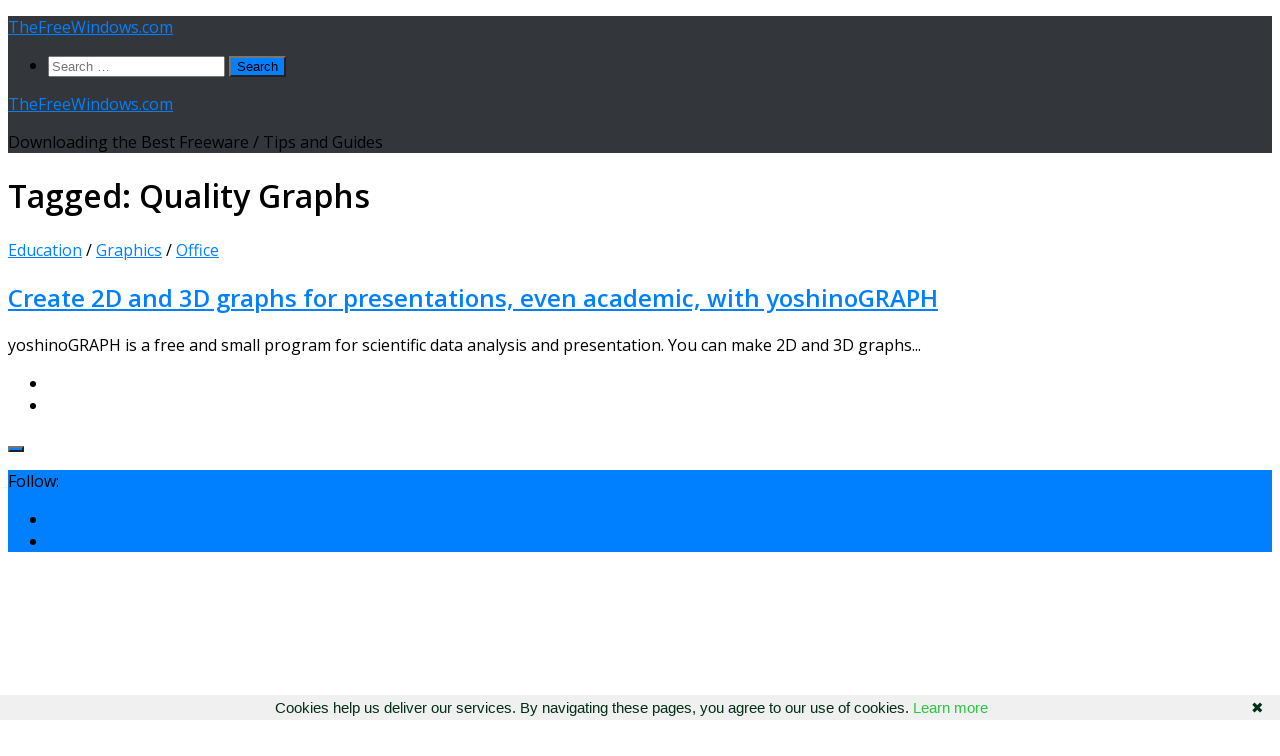

--- FILE ---
content_type: text/html; charset=UTF-8
request_url: https://www.thefreewindows.com/tag/quality-graphs/
body_size: 15372
content:
<!DOCTYPE html>
<html class="no-js" lang="en-US">
<head>
  <meta charset="UTF-8">
  <meta name="viewport" content="width=device-width, initial-scale=1.0">
  <link rel="profile" href="https://gmpg.org/xfn/11" />
  <link rel="pingback" href="https://www.thefreewindows.com/xmlrpc.php">

  <title>Quality Graphs &#8211; TheFreeWindows.com</title>
<meta name='robots' content='max-image-preview:large' />
<script>document.documentElement.className = document.documentElement.className.replace("no-js","js");</script>
<link rel='dns-prefetch' href='//static.addtoany.com' />
<link rel="alternate" type="application/rss+xml" title="TheFreeWindows.com &raquo; Feed" href="https://www.thefreewindows.com/feed/" />
<link rel="alternate" type="application/rss+xml" title="TheFreeWindows.com &raquo; Comments Feed" href="https://www.thefreewindows.com/comments/feed/" />
<script id="wpp-js" src="https://www.thefreewindows.com/wp-content/plugins/wordpress-popular-posts/assets/js/wpp.min.js?ver=7.3.6" data-sampling="0" data-sampling-rate="100" data-api-url="https://www.thefreewindows.com/wp-json/wordpress-popular-posts" data-post-id="0" data-token="c92d866f71" data-lang="0" data-debug="0"></script>
<link id="hu-user-gfont" href="//fonts.googleapis.com/css?family=Open+Sans:400,400italic,300italic,300,600&subset=latin,cyrillic-ext" rel="stylesheet" type="text/css"><link rel="alternate" type="application/rss+xml" title="TheFreeWindows.com &raquo; Quality Graphs Tag Feed" href="https://www.thefreewindows.com/tag/quality-graphs/feed/" />
<style id='wp-img-auto-sizes-contain-inline-css'>
img:is([sizes=auto i],[sizes^="auto," i]){contain-intrinsic-size:3000px 1500px}
/*# sourceURL=wp-img-auto-sizes-contain-inline-css */
</style>
<style id='wp-emoji-styles-inline-css'>

	img.wp-smiley, img.emoji {
		display: inline !important;
		border: none !important;
		box-shadow: none !important;
		height: 1em !important;
		width: 1em !important;
		margin: 0 0.07em !important;
		vertical-align: -0.1em !important;
		background: none !important;
		padding: 0 !important;
	}
/*# sourceURL=wp-emoji-styles-inline-css */
</style>
<style id='wp-block-library-inline-css'>
:root{--wp-block-synced-color:#7a00df;--wp-block-synced-color--rgb:122,0,223;--wp-bound-block-color:var(--wp-block-synced-color);--wp-editor-canvas-background:#ddd;--wp-admin-theme-color:#007cba;--wp-admin-theme-color--rgb:0,124,186;--wp-admin-theme-color-darker-10:#006ba1;--wp-admin-theme-color-darker-10--rgb:0,107,160.5;--wp-admin-theme-color-darker-20:#005a87;--wp-admin-theme-color-darker-20--rgb:0,90,135;--wp-admin-border-width-focus:2px}@media (min-resolution:192dpi){:root{--wp-admin-border-width-focus:1.5px}}.wp-element-button{cursor:pointer}:root .has-very-light-gray-background-color{background-color:#eee}:root .has-very-dark-gray-background-color{background-color:#313131}:root .has-very-light-gray-color{color:#eee}:root .has-very-dark-gray-color{color:#313131}:root .has-vivid-green-cyan-to-vivid-cyan-blue-gradient-background{background:linear-gradient(135deg,#00d084,#0693e3)}:root .has-purple-crush-gradient-background{background:linear-gradient(135deg,#34e2e4,#4721fb 50%,#ab1dfe)}:root .has-hazy-dawn-gradient-background{background:linear-gradient(135deg,#faaca8,#dad0ec)}:root .has-subdued-olive-gradient-background{background:linear-gradient(135deg,#fafae1,#67a671)}:root .has-atomic-cream-gradient-background{background:linear-gradient(135deg,#fdd79a,#004a59)}:root .has-nightshade-gradient-background{background:linear-gradient(135deg,#330968,#31cdcf)}:root .has-midnight-gradient-background{background:linear-gradient(135deg,#020381,#2874fc)}:root{--wp--preset--font-size--normal:16px;--wp--preset--font-size--huge:42px}.has-regular-font-size{font-size:1em}.has-larger-font-size{font-size:2.625em}.has-normal-font-size{font-size:var(--wp--preset--font-size--normal)}.has-huge-font-size{font-size:var(--wp--preset--font-size--huge)}.has-text-align-center{text-align:center}.has-text-align-left{text-align:left}.has-text-align-right{text-align:right}.has-fit-text{white-space:nowrap!important}#end-resizable-editor-section{display:none}.aligncenter{clear:both}.items-justified-left{justify-content:flex-start}.items-justified-center{justify-content:center}.items-justified-right{justify-content:flex-end}.items-justified-space-between{justify-content:space-between}.screen-reader-text{border:0;clip-path:inset(50%);height:1px;margin:-1px;overflow:hidden;padding:0;position:absolute;width:1px;word-wrap:normal!important}.screen-reader-text:focus{background-color:#ddd;clip-path:none;color:#444;display:block;font-size:1em;height:auto;left:5px;line-height:normal;padding:15px 23px 14px;text-decoration:none;top:5px;width:auto;z-index:100000}html :where(.has-border-color){border-style:solid}html :where([style*=border-top-color]){border-top-style:solid}html :where([style*=border-right-color]){border-right-style:solid}html :where([style*=border-bottom-color]){border-bottom-style:solid}html :where([style*=border-left-color]){border-left-style:solid}html :where([style*=border-width]){border-style:solid}html :where([style*=border-top-width]){border-top-style:solid}html :where([style*=border-right-width]){border-right-style:solid}html :where([style*=border-bottom-width]){border-bottom-style:solid}html :where([style*=border-left-width]){border-left-style:solid}html :where(img[class*=wp-image-]){height:auto;max-width:100%}:where(figure){margin:0 0 1em}html :where(.is-position-sticky){--wp-admin--admin-bar--position-offset:var(--wp-admin--admin-bar--height,0px)}@media screen and (max-width:600px){html :where(.is-position-sticky){--wp-admin--admin-bar--position-offset:0px}}

/*# sourceURL=wp-block-library-inline-css */
</style><style id='global-styles-inline-css'>
:root{--wp--preset--aspect-ratio--square: 1;--wp--preset--aspect-ratio--4-3: 4/3;--wp--preset--aspect-ratio--3-4: 3/4;--wp--preset--aspect-ratio--3-2: 3/2;--wp--preset--aspect-ratio--2-3: 2/3;--wp--preset--aspect-ratio--16-9: 16/9;--wp--preset--aspect-ratio--9-16: 9/16;--wp--preset--color--black: #000000;--wp--preset--color--cyan-bluish-gray: #abb8c3;--wp--preset--color--white: #ffffff;--wp--preset--color--pale-pink: #f78da7;--wp--preset--color--vivid-red: #cf2e2e;--wp--preset--color--luminous-vivid-orange: #ff6900;--wp--preset--color--luminous-vivid-amber: #fcb900;--wp--preset--color--light-green-cyan: #7bdcb5;--wp--preset--color--vivid-green-cyan: #00d084;--wp--preset--color--pale-cyan-blue: #8ed1fc;--wp--preset--color--vivid-cyan-blue: #0693e3;--wp--preset--color--vivid-purple: #9b51e0;--wp--preset--gradient--vivid-cyan-blue-to-vivid-purple: linear-gradient(135deg,rgb(6,147,227) 0%,rgb(155,81,224) 100%);--wp--preset--gradient--light-green-cyan-to-vivid-green-cyan: linear-gradient(135deg,rgb(122,220,180) 0%,rgb(0,208,130) 100%);--wp--preset--gradient--luminous-vivid-amber-to-luminous-vivid-orange: linear-gradient(135deg,rgb(252,185,0) 0%,rgb(255,105,0) 100%);--wp--preset--gradient--luminous-vivid-orange-to-vivid-red: linear-gradient(135deg,rgb(255,105,0) 0%,rgb(207,46,46) 100%);--wp--preset--gradient--very-light-gray-to-cyan-bluish-gray: linear-gradient(135deg,rgb(238,238,238) 0%,rgb(169,184,195) 100%);--wp--preset--gradient--cool-to-warm-spectrum: linear-gradient(135deg,rgb(74,234,220) 0%,rgb(151,120,209) 20%,rgb(207,42,186) 40%,rgb(238,44,130) 60%,rgb(251,105,98) 80%,rgb(254,248,76) 100%);--wp--preset--gradient--blush-light-purple: linear-gradient(135deg,rgb(255,206,236) 0%,rgb(152,150,240) 100%);--wp--preset--gradient--blush-bordeaux: linear-gradient(135deg,rgb(254,205,165) 0%,rgb(254,45,45) 50%,rgb(107,0,62) 100%);--wp--preset--gradient--luminous-dusk: linear-gradient(135deg,rgb(255,203,112) 0%,rgb(199,81,192) 50%,rgb(65,88,208) 100%);--wp--preset--gradient--pale-ocean: linear-gradient(135deg,rgb(255,245,203) 0%,rgb(182,227,212) 50%,rgb(51,167,181) 100%);--wp--preset--gradient--electric-grass: linear-gradient(135deg,rgb(202,248,128) 0%,rgb(113,206,126) 100%);--wp--preset--gradient--midnight: linear-gradient(135deg,rgb(2,3,129) 0%,rgb(40,116,252) 100%);--wp--preset--font-size--small: 13px;--wp--preset--font-size--medium: 20px;--wp--preset--font-size--large: 36px;--wp--preset--font-size--x-large: 42px;--wp--preset--spacing--20: 0.44rem;--wp--preset--spacing--30: 0.67rem;--wp--preset--spacing--40: 1rem;--wp--preset--spacing--50: 1.5rem;--wp--preset--spacing--60: 2.25rem;--wp--preset--spacing--70: 3.38rem;--wp--preset--spacing--80: 5.06rem;--wp--preset--shadow--natural: 6px 6px 9px rgba(0, 0, 0, 0.2);--wp--preset--shadow--deep: 12px 12px 50px rgba(0, 0, 0, 0.4);--wp--preset--shadow--sharp: 6px 6px 0px rgba(0, 0, 0, 0.2);--wp--preset--shadow--outlined: 6px 6px 0px -3px rgb(255, 255, 255), 6px 6px rgb(0, 0, 0);--wp--preset--shadow--crisp: 6px 6px 0px rgb(0, 0, 0);}:where(.is-layout-flex){gap: 0.5em;}:where(.is-layout-grid){gap: 0.5em;}body .is-layout-flex{display: flex;}.is-layout-flex{flex-wrap: wrap;align-items: center;}.is-layout-flex > :is(*, div){margin: 0;}body .is-layout-grid{display: grid;}.is-layout-grid > :is(*, div){margin: 0;}:where(.wp-block-columns.is-layout-flex){gap: 2em;}:where(.wp-block-columns.is-layout-grid){gap: 2em;}:where(.wp-block-post-template.is-layout-flex){gap: 1.25em;}:where(.wp-block-post-template.is-layout-grid){gap: 1.25em;}.has-black-color{color: var(--wp--preset--color--black) !important;}.has-cyan-bluish-gray-color{color: var(--wp--preset--color--cyan-bluish-gray) !important;}.has-white-color{color: var(--wp--preset--color--white) !important;}.has-pale-pink-color{color: var(--wp--preset--color--pale-pink) !important;}.has-vivid-red-color{color: var(--wp--preset--color--vivid-red) !important;}.has-luminous-vivid-orange-color{color: var(--wp--preset--color--luminous-vivid-orange) !important;}.has-luminous-vivid-amber-color{color: var(--wp--preset--color--luminous-vivid-amber) !important;}.has-light-green-cyan-color{color: var(--wp--preset--color--light-green-cyan) !important;}.has-vivid-green-cyan-color{color: var(--wp--preset--color--vivid-green-cyan) !important;}.has-pale-cyan-blue-color{color: var(--wp--preset--color--pale-cyan-blue) !important;}.has-vivid-cyan-blue-color{color: var(--wp--preset--color--vivid-cyan-blue) !important;}.has-vivid-purple-color{color: var(--wp--preset--color--vivid-purple) !important;}.has-black-background-color{background-color: var(--wp--preset--color--black) !important;}.has-cyan-bluish-gray-background-color{background-color: var(--wp--preset--color--cyan-bluish-gray) !important;}.has-white-background-color{background-color: var(--wp--preset--color--white) !important;}.has-pale-pink-background-color{background-color: var(--wp--preset--color--pale-pink) !important;}.has-vivid-red-background-color{background-color: var(--wp--preset--color--vivid-red) !important;}.has-luminous-vivid-orange-background-color{background-color: var(--wp--preset--color--luminous-vivid-orange) !important;}.has-luminous-vivid-amber-background-color{background-color: var(--wp--preset--color--luminous-vivid-amber) !important;}.has-light-green-cyan-background-color{background-color: var(--wp--preset--color--light-green-cyan) !important;}.has-vivid-green-cyan-background-color{background-color: var(--wp--preset--color--vivid-green-cyan) !important;}.has-pale-cyan-blue-background-color{background-color: var(--wp--preset--color--pale-cyan-blue) !important;}.has-vivid-cyan-blue-background-color{background-color: var(--wp--preset--color--vivid-cyan-blue) !important;}.has-vivid-purple-background-color{background-color: var(--wp--preset--color--vivid-purple) !important;}.has-black-border-color{border-color: var(--wp--preset--color--black) !important;}.has-cyan-bluish-gray-border-color{border-color: var(--wp--preset--color--cyan-bluish-gray) !important;}.has-white-border-color{border-color: var(--wp--preset--color--white) !important;}.has-pale-pink-border-color{border-color: var(--wp--preset--color--pale-pink) !important;}.has-vivid-red-border-color{border-color: var(--wp--preset--color--vivid-red) !important;}.has-luminous-vivid-orange-border-color{border-color: var(--wp--preset--color--luminous-vivid-orange) !important;}.has-luminous-vivid-amber-border-color{border-color: var(--wp--preset--color--luminous-vivid-amber) !important;}.has-light-green-cyan-border-color{border-color: var(--wp--preset--color--light-green-cyan) !important;}.has-vivid-green-cyan-border-color{border-color: var(--wp--preset--color--vivid-green-cyan) !important;}.has-pale-cyan-blue-border-color{border-color: var(--wp--preset--color--pale-cyan-blue) !important;}.has-vivid-cyan-blue-border-color{border-color: var(--wp--preset--color--vivid-cyan-blue) !important;}.has-vivid-purple-border-color{border-color: var(--wp--preset--color--vivid-purple) !important;}.has-vivid-cyan-blue-to-vivid-purple-gradient-background{background: var(--wp--preset--gradient--vivid-cyan-blue-to-vivid-purple) !important;}.has-light-green-cyan-to-vivid-green-cyan-gradient-background{background: var(--wp--preset--gradient--light-green-cyan-to-vivid-green-cyan) !important;}.has-luminous-vivid-amber-to-luminous-vivid-orange-gradient-background{background: var(--wp--preset--gradient--luminous-vivid-amber-to-luminous-vivid-orange) !important;}.has-luminous-vivid-orange-to-vivid-red-gradient-background{background: var(--wp--preset--gradient--luminous-vivid-orange-to-vivid-red) !important;}.has-very-light-gray-to-cyan-bluish-gray-gradient-background{background: var(--wp--preset--gradient--very-light-gray-to-cyan-bluish-gray) !important;}.has-cool-to-warm-spectrum-gradient-background{background: var(--wp--preset--gradient--cool-to-warm-spectrum) !important;}.has-blush-light-purple-gradient-background{background: var(--wp--preset--gradient--blush-light-purple) !important;}.has-blush-bordeaux-gradient-background{background: var(--wp--preset--gradient--blush-bordeaux) !important;}.has-luminous-dusk-gradient-background{background: var(--wp--preset--gradient--luminous-dusk) !important;}.has-pale-ocean-gradient-background{background: var(--wp--preset--gradient--pale-ocean) !important;}.has-electric-grass-gradient-background{background: var(--wp--preset--gradient--electric-grass) !important;}.has-midnight-gradient-background{background: var(--wp--preset--gradient--midnight) !important;}.has-small-font-size{font-size: var(--wp--preset--font-size--small) !important;}.has-medium-font-size{font-size: var(--wp--preset--font-size--medium) !important;}.has-large-font-size{font-size: var(--wp--preset--font-size--large) !important;}.has-x-large-font-size{font-size: var(--wp--preset--font-size--x-large) !important;}
/*# sourceURL=global-styles-inline-css */
</style>

<style id='classic-theme-styles-inline-css'>
/*! This file is auto-generated */
.wp-block-button__link{color:#fff;background-color:#32373c;border-radius:9999px;box-shadow:none;text-decoration:none;padding:calc(.667em + 2px) calc(1.333em + 2px);font-size:1.125em}.wp-block-file__button{background:#32373c;color:#fff;text-decoration:none}
/*# sourceURL=/wp-includes/css/classic-themes.min.css */
</style>
<link rel='stylesheet' id='same-category-posts-css' href='https://www.thefreewindows.com/wp-content/plugins/same-category-posts/same-category-posts.css?ver=6.9' media='all' />
<link rel='stylesheet' id='widgetopts-styles-css' href='https://www.thefreewindows.com/wp-content/plugins/widget-options/assets/css/widget-options.css?ver=4.1.3' media='all' />
<link rel='stylesheet' id='hueman-main-style-css' href='https://www.thefreewindows.com/wp-content/themes/hueman/assets/front/css/main.min.css?ver=3.7.27' media='all' />
<style id='hueman-main-style-inline-css'>
body { font-family:'Open Sans', Arial, sans-serif;font-size:1.00rem }@media only screen and (min-width: 720px) {
        .nav > li { font-size:1.00rem; }
      }::selection { background-color: #0080ff; }
::-moz-selection { background-color: #0080ff; }a,a>span.hu-external::after,.themeform label .required,#flexslider-featured .flex-direction-nav .flex-next:hover,#flexslider-featured .flex-direction-nav .flex-prev:hover,.post-hover:hover .post-title a,.post-title a:hover,.sidebar.s1 .post-nav li a:hover i,.content .post-nav li a:hover i,.post-related a:hover,.sidebar.s1 .widget_rss ul li a,#footer .widget_rss ul li a,.sidebar.s1 .widget_calendar a,#footer .widget_calendar a,.sidebar.s1 .alx-tab .tab-item-category a,.sidebar.s1 .alx-posts .post-item-category a,.sidebar.s1 .alx-tab li:hover .tab-item-title a,.sidebar.s1 .alx-tab li:hover .tab-item-comment a,.sidebar.s1 .alx-posts li:hover .post-item-title a,#footer .alx-tab .tab-item-category a,#footer .alx-posts .post-item-category a,#footer .alx-tab li:hover .tab-item-title a,#footer .alx-tab li:hover .tab-item-comment a,#footer .alx-posts li:hover .post-item-title a,.comment-tabs li.active a,.comment-awaiting-moderation,.child-menu a:hover,.child-menu .current_page_item > a,.wp-pagenavi a{ color: #0080ff; }input[type="submit"],.themeform button[type="submit"],.sidebar.s1 .sidebar-top,.sidebar.s1 .sidebar-toggle,#flexslider-featured .flex-control-nav li a.flex-active,.post-tags a:hover,.sidebar.s1 .widget_calendar caption,#footer .widget_calendar caption,.author-bio .bio-avatar:after,.commentlist li.bypostauthor > .comment-body:after,.commentlist li.comment-author-admin > .comment-body:after{ background-color: #0080ff; }.post-format .format-container { border-color: #0080ff; }.sidebar.s1 .alx-tabs-nav li.active a,#footer .alx-tabs-nav li.active a,.comment-tabs li.active a,.wp-pagenavi a:hover,.wp-pagenavi a:active,.wp-pagenavi span.current{ border-bottom-color: #0080ff!important; }.sidebar.s2 .post-nav li a:hover i,
.sidebar.s2 .widget_rss ul li a,
.sidebar.s2 .widget_calendar a,
.sidebar.s2 .alx-tab .tab-item-category a,
.sidebar.s2 .alx-posts .post-item-category a,
.sidebar.s2 .alx-tab li:hover .tab-item-title a,
.sidebar.s2 .alx-tab li:hover .tab-item-comment a,
.sidebar.s2 .alx-posts li:hover .post-item-title a { color: #0080ff; }
.sidebar.s2 .sidebar-top,.sidebar.s2 .sidebar-toggle,.post-comments,.jp-play-bar,.jp-volume-bar-value,.sidebar.s2 .widget_calendar caption{ background-color: #0080ff; }.sidebar.s2 .alx-tabs-nav li.active a { border-bottom-color: #0080ff; }
.post-comments::before { border-right-color: #0080ff; }
      .search-expand,
              #nav-topbar.nav-container { background-color: #26272b}@media only screen and (min-width: 720px) {
                #nav-topbar .nav ul { background-color: #26272b; }
              }#header { background-color: #33363b; }
@media only screen and (min-width: 720px) {
  #nav-header .nav ul { background-color: #33363b; }
}
        #header #nav-mobile { background-color: #33363b; }#nav-header.nav-container, #main-header-search .search-expand { background-color: ; }
@media only screen and (min-width: 720px) {
  #nav-header .nav ul { background-color: ; }
}
        
/*# sourceURL=hueman-main-style-inline-css */
</style>
<link rel='stylesheet' id='theme-stylesheet-css' href='https://www.thefreewindows.com/wp-content/themes/TheFreeWindows/style.css?ver=1.0.0' media='all' />
<link rel='stylesheet' id='hueman-font-awesome-css' href='https://www.thefreewindows.com/wp-content/themes/hueman/assets/front/css/font-awesome.min.css?ver=3.7.27' media='all' />
<link rel='stylesheet' id='addtoany-css' href='https://www.thefreewindows.com/wp-content/plugins/add-to-any/addtoany.min.css?ver=1.16' media='all' />
<style id='addtoany-inline-css'>
.addtoany_share_save_container {margin-top:33px;}
/*# sourceURL=addtoany-inline-css */
</style>
<script id="addtoany-core-js-before">
window.a2a_config=window.a2a_config||{};a2a_config.callbacks=[];a2a_config.overlays=[];a2a_config.templates={};

//# sourceURL=addtoany-core-js-before
</script>
<script defer src="https://static.addtoany.com/menu/page.js" id="addtoany-core-js"></script>
<script src="https://www.thefreewindows.com/wp-includes/js/jquery/jquery.min.js?ver=3.7.1" id="jquery-core-js"></script>
<script src="https://www.thefreewindows.com/wp-includes/js/jquery/jquery-migrate.min.js?ver=3.4.1" id="jquery-migrate-js"></script>
<script defer src="https://www.thefreewindows.com/wp-content/plugins/add-to-any/addtoany.min.js?ver=1.1" id="addtoany-jquery-js"></script>
<script src="https://www.thefreewindows.com/wp-content/themes/hueman/assets/front/js/libs/mobile-detect.min.js?ver=3.7.27" id="mobile-detect-js" defer></script>
<link rel="https://api.w.org/" href="https://www.thefreewindows.com/wp-json/" /><link rel="alternate" title="JSON" type="application/json" href="https://www.thefreewindows.com/wp-json/wp/v2/tags/14943" /><link rel="EditURI" type="application/rsd+xml" title="RSD" href="https://www.thefreewindows.com/xmlrpc.php?rsd" />
<meta name="generator" content="WordPress 6.9" />
<style>/* CSS added by WP Meta and Date Remover*/.entry-meta {display:none !important;}.home .entry-meta { display: none; }.entry-footer {display:none !important;}.home .entry-footer { display: none; }</style>            <style id="wpp-loading-animation-styles">@-webkit-keyframes bgslide{from{background-position-x:0}to{background-position-x:-200%}}@keyframes bgslide{from{background-position-x:0}to{background-position-x:-200%}}.wpp-widget-block-placeholder,.wpp-shortcode-placeholder{margin:0 auto;width:60px;height:3px;background:#dd3737;background:linear-gradient(90deg,#dd3737 0%,#571313 10%,#dd3737 100%);background-size:200% auto;border-radius:3px;-webkit-animation:bgslide 1s infinite linear;animation:bgslide 1s infinite linear}</style>
                <link rel="preload" as="font" type="font/woff2" href="https://www.thefreewindows.com/wp-content/themes/hueman/assets/front/webfonts/fa-brands-400.woff2?v=5.15.2" crossorigin="anonymous"/>
    <link rel="preload" as="font" type="font/woff2" href="https://www.thefreewindows.com/wp-content/themes/hueman/assets/front/webfonts/fa-regular-400.woff2?v=5.15.2" crossorigin="anonymous"/>
    <link rel="preload" as="font" type="font/woff2" href="https://www.thefreewindows.com/wp-content/themes/hueman/assets/front/webfonts/fa-solid-900.woff2?v=5.15.2" crossorigin="anonymous"/>
  <!--[if lt IE 9]>
<script src="https://www.thefreewindows.com/wp-content/themes/hueman/assets/front/js/ie/html5shiv-printshiv.min.js"></script>
<script src="https://www.thefreewindows.com/wp-content/themes/hueman/assets/front/js/ie/selectivizr.js"></script>
<![endif]-->
<link rel="icon" href="https://www.thefreewindows.com/wp-content/uploads/cropped-TheFreeWindows-32x32.png" sizes="32x32" />
<link rel="icon" href="https://www.thefreewindows.com/wp-content/uploads/cropped-TheFreeWindows-192x192.png" sizes="192x192" />
<link rel="apple-touch-icon" href="https://www.thefreewindows.com/wp-content/uploads/cropped-TheFreeWindows-180x180.png" />
<meta name="msapplication-TileImage" content="https://www.thefreewindows.com/wp-content/uploads/cropped-TheFreeWindows-270x270.png" />
		<style id="wp-custom-css">
			#releftimg {position: relative; text-align: left;}
#absologo {position: absolute;left:11px; bottom:15px; padding: 0 7px; font-size: 22px; z-index:9999;}
#absologoback {position: absolute;left:11px; bottom:15px; padding: 0 7px; font-size: 22px; background:#535353;z-index:9999;}
a.absologotext {color: white;text-decoration:none;border:none;text-shadow: 1px 1px 0.3px black;letter-spacing:0.7px;}
h1.post-title.entry-title {font-size:27px;}
#homecatssb {font-size:20px;}
.entry p a {font-weight:500;letter-spacing:normal;}
.entry a {font-weight:500;letter-spacing:normal;}


		</style>
		<script data-ad-client="ca-pub-9189756092389553" async src="https://pagead2.googlesyndication.com/pagead/js/adsbygoogle.js"></script>

<meta property="og:image" content="https://www.thefreewindows.com/thefreewindows.jpg"/>

<meta name="twitter:image" content="https://www.thefreewindows.com/thefreewindows.jpg">


<link rel="shortcut icon" type="image/x-icon" href="https://www.thefreewindows.com/favicon.ico">

<script type="text/javascript" language="javascript" src="https://www.thefreewindows.com/googanal.js"></script>
</head>

<body class="archive tag tag-quality-graphs tag-14943 wp-embed-responsive wp-theme-hueman wp-child-theme-TheFreeWindows col-2cr full-width header-desktop-sticky header-mobile-sticky hueman-3-7-27-with-child-theme hu-links-not-underlined chrome">
<div id="wrapper">
  <a class="screen-reader-text skip-link" href="#content">Skip to content</a>
  
  <header id="header" class="main-menu-mobile-on one-mobile-menu main_menu header-ads-desktop   no-header-img">
        <nav class="nav-container group mobile-menu mobile-sticky no-menu-assigned" id="nav-mobile" data-menu-id="header-1">
  <div class="mobile-title-logo-in-header"><p class="site-title">                  <a class="custom-logo-link" href="https://www.thefreewindows.com/" rel="home" title="TheFreeWindows.com | Home page">TheFreeWindows.com</a>                </p></div>
        
                    <div class="nav-toggle"><i class="fas fa-bars"></i></div>
            
      <div class="nav-text"></div>
      <div class="nav-wrap container">
                  <ul class="nav container-inner group mobile-search">
                            <li>
                  <form role="search" method="get" class="search-form" action="https://www.thefreewindows.com/">
				<label>
					<span class="screen-reader-text">Search for:</span>
					<input type="search" class="search-field" placeholder="Search &hellip;" value="" name="s" />
				</label>
				<input type="submit" class="search-submit" value="Search" />
			</form>                </li>
                      </ul>
                      </div>
</nav><!--/#nav-topbar-->  
  
  <div class="container group">
        <div class="container-inner">

                    <div class="group hu-pad central-header-zone">
                  <div class="logo-tagline-group">
                      <p class="site-title">                  <a class="custom-logo-link" href="https://www.thefreewindows.com/" rel="home" title="TheFreeWindows.com | Home page">TheFreeWindows.com</a>                </p>                                                <p class="site-description">Downloading the Best Freeware / Tips and Guides</p>
                                        </div>

                                </div>
      
      
    </div><!--/.container-inner-->
      </div><!--/.container-->

</header><!--/#header-->
  
  <div class="container" id="page">
    <div class="container-inner">
            <div class="main">
        <div class="main-inner group">
          
              <main class="content" id="content">
              <div class="page-title hu-pad group">
          	    		<h1><i class="fas fa-tags"></i>Tagged: <span>Quality Graphs </span></h1>
    	
    </div><!--/.page-title-->
          <div class="hu-pad group">
            
  <div id="grid-wrapper" class="post-list group">
    <div class="post-row">        <article id="post-3578" class="group grid-item post-3578 post type-post status-publish format-standard hentry category-education category-graphics category-office tag-3d-graphs tag-3d-plots tag-academic-presentations tag-graphs tag-presentation-software tag-quality-graphs tag-scatter-charts">
	<div class="post-inner post-hover">
          		<div class="post-meta group">
          			  <p class="post-category"><a href="https://www.thefreewindows.com/category/education/" rel="category tag">Education</a> / <a href="https://www.thefreewindows.com/category/graphics/" rel="category tag">Graphics</a> / <a href="https://www.thefreewindows.com/category/office/" rel="category tag">Office</a></p>
                  			  <p class="post-date">
  <time class="published updated" datetime=""></time>
</p>

          		</div><!--/.post-meta-->
    		<h2 class="post-title entry-title">
			<a href="https://www.thefreewindows.com/3578/create-2d-and-3d-graphs-for-your-presentations-with-yoshinograph/" rel="bookmark">Create 2D and 3D graphs for presentations, even academic, with yoshinoGRAPH</a>
		</h2><!--/.post-title-->

				<div class="entry excerpt entry-summary">
			<p>yoshinoGRAPH is a free and small program for scientific data analysis and presentation. You can make 2D and 3D graphs&#46;&#46;&#46;</p>
		</div><!--/.entry-->
		
	</div><!--/.post-inner-->
</article><!--/.post-->
    </div>  </div><!--/.post-list-->

<nav class="pagination group">
			<ul class="group">
			<li class="prev left"></li>
			<li class="next right"></li>
		</ul>
	</nav><!--/.pagination-->
          </div><!--/.hu-pad-->
            </main><!--/.content-->
          

	<div class="sidebar s1 collapsed" data-position="left" data-layout="col-2cr" data-sb-id="s1">

		<button class="sidebar-toggle" title="Expand Sidebar"><i class="fas sidebar-toggle-arrows"></i></button>

		<div class="sidebar-content">

			           			<div class="sidebar-top group">
                        <p>Follow:</p>                    <ul class="social-links"><li><a rel="nofollow noopener noreferrer" class="social-tooltip"  title="Follow us on Twitter" aria-label="Follow us on Twitter" href="https://twitter.com/TheFreeWindows" target="_blank"  style="color:rgba(255,255,255,0.7)"><i class="fab fa-twitter"></i></a></li><li><a rel="nofollow noopener noreferrer" class="social-tooltip"  title="Follow us on Facebook" aria-label="Follow us on Facebook" href="https://www.facebook.com/TheFreeWindows/" target="_blank" ><i class="fab fa-facebook"></i></a></li></ul>  			</div>
			
			
			
			<div id="text-11" class="widget widget_text">			<div class="textwidget"><div align="center" style="margin-top:12px;margin-bottom:12px;">
<script async src="https://pagead2.googlesyndication.com/pagead/js/adsbygoogle.js"></script>
<!-- Single Sidebar - 2 (www.thefreewindows.com) -->
<ins class="adsbygoogle"
     style="display:block"
     data-ad-client="ca-pub-9189756092389553"
     data-ad-slot="3465926717"
     data-ad-format="auto"
     data-full-width-responsive="true"></ins>
<script>
     (adsbygoogle = window.adsbygoogle || []).push({});
</script>
</div></div>
		</div><div id="text-10" class="widget widget_text">			<div class="textwidget"><div id="sbwid" style="width: 99%; text-align: left; overflow: hidden; font-size: 14px;">
<h1 id="homecatssb" style="line-height: 125%; letter-spacing: 3px; border-bottom: white 2px solid; padding-bottom: 11px;"><a href="https://www.thefreewindows.com/search/google.asp" target="_blank" rel="noopener">Search</a></h1>
<h1 id="homecatssb" style="line-height: 125%;"><a style="letter-spacing: normal;" title="Freeware by TheFreeWindows" href="https://www.thefreewindows.com/all-of-thefreewindows-own-utilities/" target="_blank" rel="noopener">Power Downloads</a></h1>
<h1 id="homecatssb" style="line-height: 125%;"><a style="letter-spacing: normal;" title="The Best Free Applications" href="https://www.thefreewindows.com/features/" target="_blank" rel="noopener">Best of the Free</a></h1>
<h1 id="homecatssb" style="line-height: 125%;"><a style="letter-spacing: normal;" title="Free On Line Tools" href="https://www.thefreewindows.com/web-tools/" target="_blank" rel="noopener">On-Line Tools</a></h1>
<h1 id="homecatssb" style="line-height: 125%; letter-spacing: normal;"><a title="Free Currency Converter" href="https://www.thefreewindows.com/21527/convert-currencies-easily/" target="_blank" rel="noopener">Currency Converter</a></h1>
<h1 id="homecatssb" style="line-height: 125%; letter-spacing: normal;"><a title="Contact TheFreeWindows" href="https://www.thefreewindows.com/about/contact/" target="_blank" rel="noopener">Contact</a></h1>
</div>
<div style="margin-top: 23px;" align="left"><a href="https://www.thefreewindows.com/" target="_top"><img decoding="async" style="border: none; width: 155px;" src="https://www.thefreewindows.com/thefreewindows.jpg" alt="TheFreeWindows - Downloading the Best Freeware / Tips and Guides" /></a><br />
<!--
<a href="https://www.windowslivegadgets.com/gallery/317/enable-sidebar-gadgets-windows-8-metro/" target="_top"><img decoding="async" style="box-shadow: 0 0 7px silver;" src="https://www.windowslivegadgets.com/gallery/wp-content/uploads/gadgeterian.jpg" alt="Enable Desktop Gadgets on Windows 11" /></a>
-->
</div>
</div>
		</div><div id="categories-3" class="widget widget_categories"><h3 class="widget-title">FREEWARE CATEGORIES</h3><form action="https://www.thefreewindows.com" method="get"><label class="screen-reader-text" for="cat">FREEWARE CATEGORIES</label><select  name='cat' id='cat' class='postform'>
	<option value='-1'>Select Category</option>
	<option class="level-0" value="412">Accessories</option>
	<option class="level-0" value="237">AntiVirus</option>
	<option class="level-0" value="168">Audio</option>
	<option class="level-0" value="3096">Basic education</option>
	<option class="level-0" value="829">CD/DVD Recording</option>
	<option class="level-0" value="3047">Computing</option>
	<option class="level-0" value="91">Dictionaries</option>
	<option class="level-0" value="112">E-Texts</option>
	<option class="level-0" value="57">Education</option>
	<option class="level-0" value="22">File tools</option>
	<option class="level-0" value="564">Games</option>
	<option class="level-0" value="11">Graphics</option>
	<option class="level-0" value="3083">Humanitarian help</option>
	<option class="level-0" value="238">Internet</option>
	<option class="level-0" value="84">Languages and Fonts</option>
	<option class="level-0" value="67">Learning Greek</option>
	<option class="level-0" value="3680">Music</option>
	<option class="level-0" value="305">Office</option>
	<option class="level-0" value="3052">Physics Math Chemistry</option>
	<option class="level-0" value="876">Printing</option>
	<option class="level-0" value="1">System tools</option>
	<option class="level-0" value="753">Technews</option>
	<option class="level-0" value="360">Troubleshooter</option>
	<option class="level-0" value="341">Video</option>
	<option class="level-0" value="5060">Wanted</option>
	<option class="level-0" value="534">Web editing</option>
	<option class="level-0" value="24210">Winamp</option>
</select>
</form><script>
( ( dropdownId ) => {
	const dropdown = document.getElementById( dropdownId );
	function onSelectChange() {
		setTimeout( () => {
			if ( 'escape' === dropdown.dataset.lastkey ) {
				return;
			}
			if ( dropdown.value && parseInt( dropdown.value ) > 0 && dropdown instanceof HTMLSelectElement ) {
				dropdown.parentElement.submit();
			}
		}, 250 );
	}
	function onKeyUp( event ) {
		if ( 'Escape' === event.key ) {
			dropdown.dataset.lastkey = 'escape';
		} else {
			delete dropdown.dataset.lastkey;
		}
	}
	function onClick() {
		delete dropdown.dataset.lastkey;
	}
	dropdown.addEventListener( 'keyup', onKeyUp );
	dropdown.addEventListener( 'click', onClick );
	dropdown.addEventListener( 'change', onSelectChange );
})( "cat" );

//# sourceURL=WP_Widget_Categories%3A%3Awidget
</script>
</div>
		</div><!--/.sidebar-content-->

	</div><!--/.sidebar-->

	

        </div><!--/.main-inner-->
      </div><!--/.main-->
    </div><!--/.container-inner-->
  </div><!--/.container-->
    <footer id="footer">

    
    
        <section class="container" id="footer-widgets">
          <div class="container-inner">

            <div class="hu-pad group">

                                <div class="footer-widget-1 grid one-third ">
                    <div id="enhancedtextwidget-4" class="widget widget_text enhanced-text-widget"><h3 class="widget-title"><a href='https://www.windowslivegadgets.com/gallery/' >DESKTOP GADGETS (FREE, SAFE AND WORKING)</a></h3><div class="textwidget widget-text"><ul>
<li><a target="_top" href="https://windowslivegadgets.com/gallery/172/searchall-windows-gadget/">SearchALL Gadget</a></li>
<li><a target="_top" href="https://windowslivegadgets.com/gallery/5/amazon-search-windows-gadget/">Amazon Gadget</a></li>
<li><a target="_top" href="https://www.windowslivegadgets.com/gallery/168/daily-reading-gadget-feasts-bible/" rel="noopener">Daily Reading</a></li>
<li><a target="_top" href="https://www.windowslivegadgets.com/gallery/978/download-the-free-world-time-desktop-gadget/">World Time Gadget</a></li>
<li><a target="_top" href="https://www.windowslivegadgets.com/gallery/500/motivate-your-day-inspirational-gadget/">Inspirational Gadget</a></li>
<li><a target="_top" href="https://www.windowslivegadgets.com/gallery/317/enable-sidebar-gadgets-windows-8-metro/">Gadgetarian</a></li>
<!--
<li><a target="_top" href="https://www.windowslivegadgets.com/gallery/1263/download-clockwin-10-to-enjoy-a-modern-clock-with-time-zones-on-your-desktop/">ClockWin10</a></li>
<li><a target="_top" href="https://www.windowslivegadgets.com/gallery/67/amazon-mp3-gadget-for-windows/">MP3 Gadget</a></li>
<li><a target="_top" href="https://www.windowslivegadgets.com/gallery/36/christ-icon-and-new-testament-reader-windows-gadget/">Christ Icon Gadget</a></li>
<li><a target="_top" href="https://www.windowslivegadgets.com/gallery/1128/download-cpu-meter-classic-desktop-gadget/">CPU Meter</a></li>
<li><a target="_top" href="https://www.windowslivegadgets.com/gallery/94/dvd-open-close-windows-gadget/">DVD Eject</a></li>
-->
<li style="margin-top:9px;"><a target="_top" href="https://www.windowslivegadgets.com/gallery/" title="Free, Safe and Working Desktop Gadgets">More</a></li>
</ul></div></div><div id="text-16" class="widget widget_text">			<div class="textwidget"><div style="padding: 0; position: relative; color: white; text-align: left;" align="left">
<p><a href="https://www.amazon.com/s?k=windows+laptop&#038;crid=1Z2Y5J79CI9RO&#038;sprefix=windows+laptop%2Caps%2C223&#038;linkCode=ll2&#038;tag=e0bf-20&#038;linkId=a9e65c4c5773acf0b5279b83f751a759&#038;language=en_US&#038;ref_=as_li_ss_tl" target="_top"><img decoding="async" style="border: none; width: 307px;" src="https://i.pinimg.com/736x/07/c3/3b/07c33bf9f527222d441053a118f4fc28.jpg" /></a></p>
<div style="position: absolute; top: 27px; left: 50px; font-size: 19px;"><a style="color: white;" href="https://www.amazon.com/b?_encoding=UTF8&amp;tag=e0bf-20&amp;linkCode=ur2&amp;linkId=380716f26f468901e579e9d3239710a1&amp;camp=1789&amp;creative=9325&amp;node=565108" target="_top">TheFreeWindows.com</a></div>
</div>
</div>
		</div>                  </div>
                                <div class="footer-widget-2 grid one-third ">
                    <div id="text-18" class="widget widget_text"><h3 class="widget-title">Popular today</h3>			<div class="textwidget"><div style="margin-bottom: 11px;"><div class="wpp-shortcode"><script type="application/json" data-id="wpp-shortcode-inline-js">{"title":"","limit":"5","offset":0,"range":"last24hours","time_quantity":24,"time_unit":"hour","freshness":false,"order_by":"views","post_type":"post","pid":"","exclude":"","cat":"","taxonomy":"category","term_id":"","author":"","shorten_title":{"active":false,"length":0,"words":false},"post-excerpt":{"active":false,"length":0,"keep_format":false,"words":false},"thumbnail":{"active":false,"build":"manual","width":0,"height":0},"rating":false,"stats_tag":{"comment_count":false,"views":false,"author":false,"date":{"active":false,"format":"F j, Y"},"category":false,"taxonomy":{"active":false,"name":"category"}},"markup":{"custom_html":true,"wpp-start":"<ul class=\"wpp-list\">","wpp-end":"<\/ul>","title-start":"<h2>","title-end":"<\/h2>","post-html":"<li class=\"{current_class}\">{thumb} {title} <span class=\"wpp-meta post-stats\">{stats}<\/span><p class=\"wpp-excerpt\">{excerpt}<\/p><\/li>"},"theme":{"name":""}}</script><div class="wpp-shortcode-placeholder"></div></div></div>
</div>
		</div><div id="enhancedtextwidget-3" class="widget widget_text enhanced-text-widget"><h3 class="widget-title"><a href='https://www.thefreewindows.com/all-of-thefreewindows-own-utilities/' >FREEWARE YOU DON’T WANT TO MISS!</a></h3><div class="textwidget widget-text"><ul>
<li><a target="_top" href="https://www.thefreewindows.com/14096/super-sleep-monitor-wake/">Super Sleep</a></li>
<li><a target="_top" href="https://www.thefreewindows.com/3252/hide-completely-the-windows-taskbar-using-a-hotkey-and-unhide-it-with-taskbar-control/">Taskbar Control</a></li>
<li><a target="_top" href="https://www.thefreewindows.com/14163/favorite-launcher/">Favorite Launcher</a></li>
<li><a target="_top" href="https://www.thefreewindows.com/3510/toggle-on-or-off-instantly-the-text-beside-tasbar-icons-with-taskbar-labels/">Taskbar Labels</a></li>
<li><a target="_top" href="https://www.thefreewindows.com/19886/download-fling-search-application-web-engines-prefer/">Fling</a></li>
<li><a target="_top" href="https://www.thefreewindows.com/21481/download-case-transformer-change-text-case-easily-editor/">Case Transformer</a></li>
<li><a target="_top" href="https://www.thefreewindows.com/23992/add-tags-bold-italics-simple-text-notepads-autotagger/">AutoTagger</a></li>
<li><a target="_top" href="https://www.thefreewindows.com/12873/numpad-transformer-mouse/">NumPad Transformer</a></li>
<li><a target="_top" href="https://www.thefreewindows.com/20318/download-free-window-manipulator-drag-windows-grabbing-anywhere-resize-center-restore/">Window Manipulator</a></li>
<li><a target="_top" href="https://www.thefreewindows.com/29010/close-all-programs-and-windows-instantly-and-shutdown-or-restart-with-rapid-close/">Rapid Close</a></li>
<li><a target="_top" href="https://www.thefreewindows.com/21611/download-vlc-untied-enjoy-playlists/">VLC Untied</a></li>
<li><a target="_top" href="https://www.thefreewindows.com/13808/hide-show-desktop-gadgets-gadgibility/">Gadgibility</a></li>
<li><a target="_top" href="https://www.thefreewindows.com/12600/shutdown-restart-log-easily-windows-rule/">Windows Rule</a></li>
<li><a target="_top" href="https://www.thefreewindows.com/20104/mouseketeer-moves-instantly-mouse-cursor-center-side-screen/">Mouseketeer</a></li>
<li><a target="_top" href="https://www.thefreewindows.com/19855/fetch-target-finds-copies-real-contents-file-folder-shortcuts/">Fetch the Target</a></li>
<li style="margin-top:9px;"><a target="_top" href="https://www.thefreewindows.com/all-of-thefreewindows-own-utilities/">More</a></li>
</ul></div></div>                  </div>
                                <div class="footer-widget-3 grid one-third last">
                    <div id="text-12" class="widget widget_text">			<div class="textwidget"><div align="center">
<div class="video-container"><iframe loading="lazy" title="Enable Desktop Gadgets on Windows 10 or 11" src="https://www.youtube.com/embed/_-ZZShsVhEU?feature=oembed&#038;wmode=opaque" frameborder="0" allow="accelerometer; autoplay; clipboard-write; encrypted-media; gyroscope; picture-in-picture; web-share" referrerpolicy="strict-origin-when-cross-origin" allowfullscreen></iframe></div>
<h3 style="font-weight: normal; margin-top: 15px;" align="center"><a style="line-height: 125%; text-decoration: none;" href="https://www.windowslivegadgets.com/gallery/317/enable-sidebar-gadgets-windows-8-metro/" target="_blank" rel="noopener">Enjoy Desktop Gadgets on Windows 10 / 11</a></h3>
</div>
</div>
		</div><div id="enhancedtextwidget-2" class="widget widget_text enhanced-text-widget"><h3 class="widget-title"><a href='https://www.thefreewindows.com/features/' >Best &amp; Free : Top Freeware Lists</a></h3><div class="textwidget widget-text"><ul>
<li><a href="https://www.thefreewindows.com/21282/download-free-web-search-programs-utilities/" target="_top">The best free web search programs and utilities</a></li>
<li><a target="_top" href="https://www.thefreewindows.com/20444/download-free-desktop-clocks-countdown-timers-digital-analog/">The best free desktop clocks and countdown timers</a></li>
<li><a target="_top" href="https://www.thefreewindows.com/20518/download-free-laptop-utilities/">The best free Laptop utilities</a></li>
<li><a target="_top" href="https://www.thefreewindows.com/20578/download-line-free-personal-health-diet-applications/">The best free personal health and diet applications</a></li>
<li><a href="https://www.thefreewindows.com/20498/download-free-winamp-plugins-tools-skins/" target="_top">The best free Winamp plugins, tools and skins</a></li>
<li><a target="_top" href="https://www.thefreewindows.com/20789/download-free-mouse-utilities/">The best free mouse utilities</a></li>
<li><a target="_top" href="https://www.thefreewindows.com/20608/download-free-keyboard-tools-remap-customize-enhance-keys/">The best free keyboard tools</a></li>
<li><a target="_top" href="https://www.thefreewindows.com/44/browse-test-install-and-uninstall-your-fonts/">The best free font viewers, to test, install and uninstall your fonts</a></li>
<li><a target="_top" href="https://www.thefreewindows.com/20618/download-free-file-rename-applications/">The best free file rename applications</a></li>
<li><a target="_top" href="https://www.thefreewindows.com/21321/download-free-morph-animation-programs-tools/">The best free morph and animation programs and tools</a></li>
<li style="margin-top:9px;"><a href="https://www.thefreewindows.com/features/" target="_top">More</a></li>
</ul></div></div>                  </div>
              
            </div><!--/.hu-pad-->

          </div><!--/.container-inner-->
        </section><!--/.container-->

    
          <nav class="nav-container group" id="nav-footer" data-menu-id="footer-2" data-menu-scrollable="false">
                      <div class="nav-toggle"><i class="fas fa-bars"></i></div>
                    <div class="nav-text"></div>
        <div class="nav-wrap">
          <ul id="menu-soc" class="nav container group"><li id="menu-item-16925" class="menu-item menu-item-type-custom menu-item-object-custom menu-item-home menu-item-has-children menu-item-16925"><a href="https://www.thefreewindows.com/">Home</a>
<ul class="sub-menu">
	<li id="menu-item-32744" class="menu-item menu-item-type-custom menu-item-object-custom menu-item-32744"><a href="https://www.thefreewindows.com/search/google.asp">Search</a></li>
	<li id="menu-item-16927" class="menu-item menu-item-type-custom menu-item-object-custom menu-item-16927"><a href="https://www.thefreewindows.com/freeware-categories/">Categories</a></li>
	<li id="menu-item-17580" class="menu-item menu-item-type-post_type menu-item-object-page menu-item-has-children menu-item-17580"><a href="https://www.thefreewindows.com/features/">The best free programs and utilities</a>
	<ul class="sub-menu">
		<li id="menu-item-27009" class="menu-item menu-item-type-post_type menu-item-object-page menu-item-27009"><a href="https://www.thefreewindows.com/features/">More</a></li>
		<li id="menu-item-26926" class="menu-item menu-item-type-post_type menu-item-object-post menu-item-26926"><a href="https://www.thefreewindows.com/20444/download-free-desktop-clocks-countdown-timers-digital-analog/">Best free desktop clocks and timers</a></li>
		<li id="menu-item-26944" class="menu-item menu-item-type-post_type menu-item-object-post menu-item-26944"><a href="https://www.thefreewindows.com/20518/download-free-laptop-utilities/">Best free Laptop utilities</a></li>
		<li id="menu-item-28662" class="menu-item menu-item-type-post_type menu-item-object-post menu-item-28662"><a href="https://www.thefreewindows.com/28659/free-applications-enjoying-christmas-desktop/">Best free Christmas applications</a></li>
		<li id="menu-item-26948" class="menu-item menu-item-type-post_type menu-item-object-post menu-item-26948"><a href="https://www.thefreewindows.com/20789/download-free-mouse-utilities/">Best free mouse utilities</a></li>
		<li id="menu-item-26950" class="menu-item menu-item-type-post_type menu-item-object-post menu-item-26950"><a href="https://www.thefreewindows.com/20767/download-free-ms-word-productivity-macros/">Best free MS Word productivity macros</a></li>
		<li id="menu-item-26970" class="menu-item menu-item-type-post_type menu-item-object-post menu-item-26970"><a href="https://www.thefreewindows.com/21282/download-free-web-search-programs-utilities/">Best free web search tools</a></li>
		<li id="menu-item-26967" class="menu-item menu-item-type-post_type menu-item-object-post menu-item-has-children menu-item-26967"><a href="https://www.thefreewindows.com/20217/download-best-free-video-converters/">Best free video converters</a>
		<ul class="sub-menu">
			<li id="menu-item-26968" class="menu-item menu-item-type-post_type menu-item-object-post menu-item-26968"><a href="https://www.thefreewindows.com/20206/download-free-video-cutters-joiners/">Best free video cutters and joiners</a></li>
			<li id="menu-item-26964" class="menu-item menu-item-type-post_type menu-item-object-post menu-item-26964"><a href="https://www.thefreewindows.com/20574/download-free-subtitle-editors/">Best free subtitle editors</a></li>
		</ul>
</li>
		<li id="menu-item-26963" class="menu-item menu-item-type-post_type menu-item-object-post menu-item-has-children menu-item-26963"><a href="https://www.thefreewindows.com/20246/download-free-sound-editors/">Best free audio editors</a>
		<ul class="sub-menu">
			<li id="menu-item-26918" class="menu-item menu-item-type-post_type menu-item-object-post menu-item-26918"><a href="https://www.thefreewindows.com/20420/download-free-audio-converters-specialized-optimal-sound-quality/">Best free audio converters</a></li>
			<li id="menu-item-26949" class="menu-item menu-item-type-post_type menu-item-object-post menu-item-26949"><a href="https://www.thefreewindows.com/20504/download-free-mp3-utilities-trimmers-playlist-editors/">Best free mp3 utilities</a></li>
			<li id="menu-item-26971" class="menu-item menu-item-type-post_type menu-item-object-post menu-item-26971"><a href="https://www.thefreewindows.com/20498/download-free-winamp-plugins-tools-skins/">Best free Winamp plugins</a></li>
		</ul>
</li>
		<li id="menu-item-26939" class="menu-item menu-item-type-post_type menu-item-object-post menu-item-has-children menu-item-26939"><a href="https://www.thefreewindows.com/20545/download-free-image-editors-viewers-animators/">Best free image editors</a>
		<ul class="sub-menu">
			<li id="menu-item-26938" class="menu-item menu-item-type-post_type menu-item-object-post menu-item-26938"><a href="https://www.thefreewindows.com/20562/download-free-image-converters-resizers-watermark-embedders/">Best free image converters</a></li>
			<li id="menu-item-26941" class="menu-item menu-item-type-post_type menu-item-object-post menu-item-26941"><a href="https://www.thefreewindows.com/20560/download-free-image-organizers-managers/">Best free image organizers</a></li>
			<li id="menu-item-26974" class="menu-item menu-item-type-post_type menu-item-object-post menu-item-26974"><a href="https://www.thefreewindows.com/14211/watermarking-freeware-batch-image-processing/">Best freeware for batch watermarking</a></li>
			<li id="menu-item-26955" class="menu-item menu-item-type-post_type menu-item-object-post menu-item-26955"><a href="https://www.thefreewindows.com/20546/download-free-photo-album-slide-show-gallery-makers/">Best free photo album makers</a></li>
			<li id="menu-item-26969" class="menu-item menu-item-type-post_type menu-item-object-post menu-item-26969"><a href="https://www.thefreewindows.com/21007/download-free-wallpaper-changers-managers/">Best free wallpaper managers</a></li>
		</ul>
</li>
	</ul>
</li>
	<li id="menu-item-16980" class="menu-item menu-item-type-custom menu-item-object-custom menu-item-16980"><a href="https://www.thefreewindows.com/popular-thefreewindows/">Popular</a></li>
	<li id="menu-item-16981" class="menu-item menu-item-type-custom menu-item-object-custom menu-item-16981"><a href="https://www.thefreewindows.com/about/contact/">Contact</a></li>
</ul>
</li>
<li id="menu-item-16926" class="menu-item menu-item-type-custom menu-item-object-custom menu-item-has-children menu-item-16926"><a href="https://www.thefreewindows.com/web-tools/">On Line Tools</a>
<ul class="sub-menu">
	<li id="menu-item-16934" class="menu-item menu-item-type-custom menu-item-object-custom menu-item-16934"><a href="https://www.thefreewindows.com/web-tools/">More</a></li>
	<li id="menu-item-19806" class="menu-item menu-item-type-custom menu-item-object-custom menu-item-19806"><a href="https://www.thefreewindows.com/ideal-body-weight/">Ideal Body Weight Calculator</a></li>
	<li id="menu-item-19804" class="menu-item menu-item-type-custom menu-item-object-custom menu-item-19804"><a href="https://www.thefreewindows.com/inch-cm-feet/">Inches Cm Foot Converter</a></li>
	<li id="menu-item-19803" class="menu-item menu-item-type-custom menu-item-object-custom menu-item-19803"><a href="https://www.thefreewindows.com/weight-converter/">Weight Converter</a></li>
	<li id="menu-item-19802" class="menu-item menu-item-type-custom menu-item-object-custom menu-item-19802"><a href="https://www.thefreewindows.com/world-time/">World Time</a></li>
	<li id="menu-item-20096" class="menu-item menu-item-type-custom menu-item-object-custom menu-item-20096"><a href="https://www.thefreewindows.com/youtube-responsive/">YouTube Responsive</a></li>
	<li id="menu-item-16933" class="menu-item menu-item-type-custom menu-item-object-custom menu-item-16933"><a target="_blank" href="https://www.thefreewindows.com/exchange-rates/">Currency Converter</a></li>
</ul>
</li>
<li id="menu-item-16928" class="menu-item menu-item-type-custom menu-item-object-custom menu-item-16928"><a href="https://www.thefreewindows.com/all-of-thefreewindows-own-utilities/">Get The Power</a></li>
</ul>        </div>
      </nav><!--/#nav-footer-->
    
    <section class="container" id="footer-bottom">
      <div class="container-inner">

        <a id="back-to-top" href="#"><i class="fas fa-angle-up"></i></a>

        <div class="hu-pad group">

          <div class="grid one-half">
                        
            <div id="copyright">
                <p><p align="right" id="footlnks"><a target="_top" style="letter-spacing:3px;font-size:30px" href="https://www.thefreewindows.com/">www.TheFreeWindows.com</a></p></p>
            </div><!--/#copyright-->

            
          </div>

          <div class="grid one-half last">
                      </div>

        </div><!--/.hu-pad-->

      </div><!--/.container-inner-->
    </section><!--/.container-->

  </footer><!--/#footer-->

</div><!--/#wrapper-->

<script type="speculationrules">
{"prefetch":[{"source":"document","where":{"and":[{"href_matches":"/*"},{"not":{"href_matches":["/wp-*.php","/wp-admin/*","/wp-content/uploads/*","/wp-content/*","/wp-content/plugins/*","/wp-content/themes/TheFreeWindows/*","/wp-content/themes/hueman/*","/*\\?(.+)"]}},{"not":{"selector_matches":"a[rel~=\"nofollow\"]"}},{"not":{"selector_matches":".no-prefetch, .no-prefetch a"}}]},"eagerness":"conservative"}]}
</script>
<script id="custom-script-js-extra">
var wpdata = {"object_id":"14943","site_url":"https://www.thefreewindows.com"};
//# sourceURL=custom-script-js-extra
</script>
<script src="https://www.thefreewindows.com/wp-content/plugins/wp-meta-and-date-remover/assets/js/inspector.js?ver=1.1" id="custom-script-js"></script>
<script src="https://www.thefreewindows.com/wp-includes/js/underscore.min.js?ver=1.13.7" id="underscore-js"></script>
<script id="hu-front-scripts-js-extra">
var HUParams = {"_disabled":[],"SmoothScroll":{"Enabled":false,"Options":{"touchpadSupport":false}},"centerAllImg":"1","timerOnScrollAllBrowsers":"1","extLinksStyle":"","extLinksTargetExt":"","extLinksSkipSelectors":{"classes":["btn","button"],"ids":[]},"imgSmartLoadEnabled":"","imgSmartLoadOpts":{"parentSelectors":[".container .content",".post-row",".container .sidebar","#footer","#header-widgets"],"opts":{"excludeImg":[".tc-holder-img"],"fadeIn_options":100,"threshold":0}},"goldenRatio":"1.618","gridGoldenRatioLimit":"350","sbStickyUserSettings":{"desktop":false,"mobile":false},"sidebarOneWidth":"340","sidebarTwoWidth":"260","isWPMobile":"","menuStickyUserSettings":{"desktop":"stick_up","mobile":"stick_up"},"mobileSubmenuExpandOnClick":"1","submenuTogglerIcon":"\u003Ci class=\"fas fa-angle-down\"\u003E\u003C/i\u003E","isDevMode":"","ajaxUrl":"https://www.thefreewindows.com/?huajax=1","frontNonce":{"id":"HuFrontNonce","handle":"f13027a1a9"},"isWelcomeNoteOn":"","welcomeContent":"","i18n":{"collapsibleExpand":"Expand","collapsibleCollapse":"Collapse"},"deferFontAwesome":"","fontAwesomeUrl":"https://www.thefreewindows.com/wp-content/themes/hueman/assets/front/css/font-awesome.min.css?3.7.27","mainScriptUrl":"https://www.thefreewindows.com/wp-content/themes/hueman/assets/front/js/scripts.min.js?3.7.27","flexSliderNeeded":"","flexSliderOptions":{"is_rtl":false,"has_touch_support":true,"is_slideshow":false,"slideshow_speed":5000}};
//# sourceURL=hu-front-scripts-js-extra
</script>
<script src="https://www.thefreewindows.com/wp-content/themes/hueman/assets/front/js/scripts.min.js?ver=3.7.27" id="hu-front-scripts-js" defer></script>
<script id="wp-emoji-settings" type="application/json">
{"baseUrl":"https://s.w.org/images/core/emoji/17.0.2/72x72/","ext":".png","svgUrl":"https://s.w.org/images/core/emoji/17.0.2/svg/","svgExt":".svg","source":{"concatemoji":"https://www.thefreewindows.com/wp-includes/js/wp-emoji-release.min.js?ver=6.9"}}
</script>
<script type="module">
/*! This file is auto-generated */
const a=JSON.parse(document.getElementById("wp-emoji-settings").textContent),o=(window._wpemojiSettings=a,"wpEmojiSettingsSupports"),s=["flag","emoji"];function i(e){try{var t={supportTests:e,timestamp:(new Date).valueOf()};sessionStorage.setItem(o,JSON.stringify(t))}catch(e){}}function c(e,t,n){e.clearRect(0,0,e.canvas.width,e.canvas.height),e.fillText(t,0,0);t=new Uint32Array(e.getImageData(0,0,e.canvas.width,e.canvas.height).data);e.clearRect(0,0,e.canvas.width,e.canvas.height),e.fillText(n,0,0);const a=new Uint32Array(e.getImageData(0,0,e.canvas.width,e.canvas.height).data);return t.every((e,t)=>e===a[t])}function p(e,t){e.clearRect(0,0,e.canvas.width,e.canvas.height),e.fillText(t,0,0);var n=e.getImageData(16,16,1,1);for(let e=0;e<n.data.length;e++)if(0!==n.data[e])return!1;return!0}function u(e,t,n,a){switch(t){case"flag":return n(e,"\ud83c\udff3\ufe0f\u200d\u26a7\ufe0f","\ud83c\udff3\ufe0f\u200b\u26a7\ufe0f")?!1:!n(e,"\ud83c\udde8\ud83c\uddf6","\ud83c\udde8\u200b\ud83c\uddf6")&&!n(e,"\ud83c\udff4\udb40\udc67\udb40\udc62\udb40\udc65\udb40\udc6e\udb40\udc67\udb40\udc7f","\ud83c\udff4\u200b\udb40\udc67\u200b\udb40\udc62\u200b\udb40\udc65\u200b\udb40\udc6e\u200b\udb40\udc67\u200b\udb40\udc7f");case"emoji":return!a(e,"\ud83e\u1fac8")}return!1}function f(e,t,n,a){let r;const o=(r="undefined"!=typeof WorkerGlobalScope&&self instanceof WorkerGlobalScope?new OffscreenCanvas(300,150):document.createElement("canvas")).getContext("2d",{willReadFrequently:!0}),s=(o.textBaseline="top",o.font="600 32px Arial",{});return e.forEach(e=>{s[e]=t(o,e,n,a)}),s}function r(e){var t=document.createElement("script");t.src=e,t.defer=!0,document.head.appendChild(t)}a.supports={everything:!0,everythingExceptFlag:!0},new Promise(t=>{let n=function(){try{var e=JSON.parse(sessionStorage.getItem(o));if("object"==typeof e&&"number"==typeof e.timestamp&&(new Date).valueOf()<e.timestamp+604800&&"object"==typeof e.supportTests)return e.supportTests}catch(e){}return null}();if(!n){if("undefined"!=typeof Worker&&"undefined"!=typeof OffscreenCanvas&&"undefined"!=typeof URL&&URL.createObjectURL&&"undefined"!=typeof Blob)try{var e="postMessage("+f.toString()+"("+[JSON.stringify(s),u.toString(),c.toString(),p.toString()].join(",")+"));",a=new Blob([e],{type:"text/javascript"});const r=new Worker(URL.createObjectURL(a),{name:"wpTestEmojiSupports"});return void(r.onmessage=e=>{i(n=e.data),r.terminate(),t(n)})}catch(e){}i(n=f(s,u,c,p))}t(n)}).then(e=>{for(const n in e)a.supports[n]=e[n],a.supports.everything=a.supports.everything&&a.supports[n],"flag"!==n&&(a.supports.everythingExceptFlag=a.supports.everythingExceptFlag&&a.supports[n]);var t;a.supports.everythingExceptFlag=a.supports.everythingExceptFlag&&!a.supports.flag,a.supports.everything||((t=a.source||{}).concatemoji?r(t.concatemoji):t.wpemoji&&t.twemoji&&(r(t.twemoji),r(t.wpemoji)))});
//# sourceURL=https://www.thefreewindows.com/wp-includes/js/wp-emoji-loader.min.js
</script>
<!--[if lt IE 9]>
<script src="https://www.thefreewindows.com/wp-content/themes/hueman/assets/front/js/ie/respond.js"></script>
<![endif]-->
<script type="text/javascript" id="cookiebanner" src="https://www.ellopos.net/eucook.js"></script><script defer src="https://static.cloudflareinsights.com/beacon.min.js/vcd15cbe7772f49c399c6a5babf22c1241717689176015" integrity="sha512-ZpsOmlRQV6y907TI0dKBHq9Md29nnaEIPlkf84rnaERnq6zvWvPUqr2ft8M1aS28oN72PdrCzSjY4U6VaAw1EQ==" data-cf-beacon='{"version":"2024.11.0","token":"4567bcf0ff57482c9b9809eb9f8e8e40","r":1,"server_timing":{"name":{"cfCacheStatus":true,"cfEdge":true,"cfExtPri":true,"cfL4":true,"cfOrigin":true,"cfSpeedBrain":true},"location_startswith":null}}' crossorigin="anonymous"></script>
</body>
</html>
<!-- Dynamic page generated in 0.837 seconds. -->
<!-- Cached page generated by WP-Super-Cache on 2026-01-18 19:43:25 -->

<!-- super cache -->

--- FILE ---
content_type: text/html; charset=utf-8
request_url: https://www.google.com/recaptcha/api2/aframe
body_size: 269
content:
<!DOCTYPE HTML><html><head><meta http-equiv="content-type" content="text/html; charset=UTF-8"></head><body><script nonce="0dW6fmKuBb53ke0LVj9LJA">/** Anti-fraud and anti-abuse applications only. See google.com/recaptcha */ try{var clients={'sodar':'https://pagead2.googlesyndication.com/pagead/sodar?'};window.addEventListener("message",function(a){try{if(a.source===window.parent){var b=JSON.parse(a.data);var c=clients[b['id']];if(c){var d=document.createElement('img');d.src=c+b['params']+'&rc='+(localStorage.getItem("rc::a")?sessionStorage.getItem("rc::b"):"");window.document.body.appendChild(d);sessionStorage.setItem("rc::e",parseInt(sessionStorage.getItem("rc::e")||0)+1);localStorage.setItem("rc::h",'1768758207326');}}}catch(b){}});window.parent.postMessage("_grecaptcha_ready", "*");}catch(b){}</script></body></html>